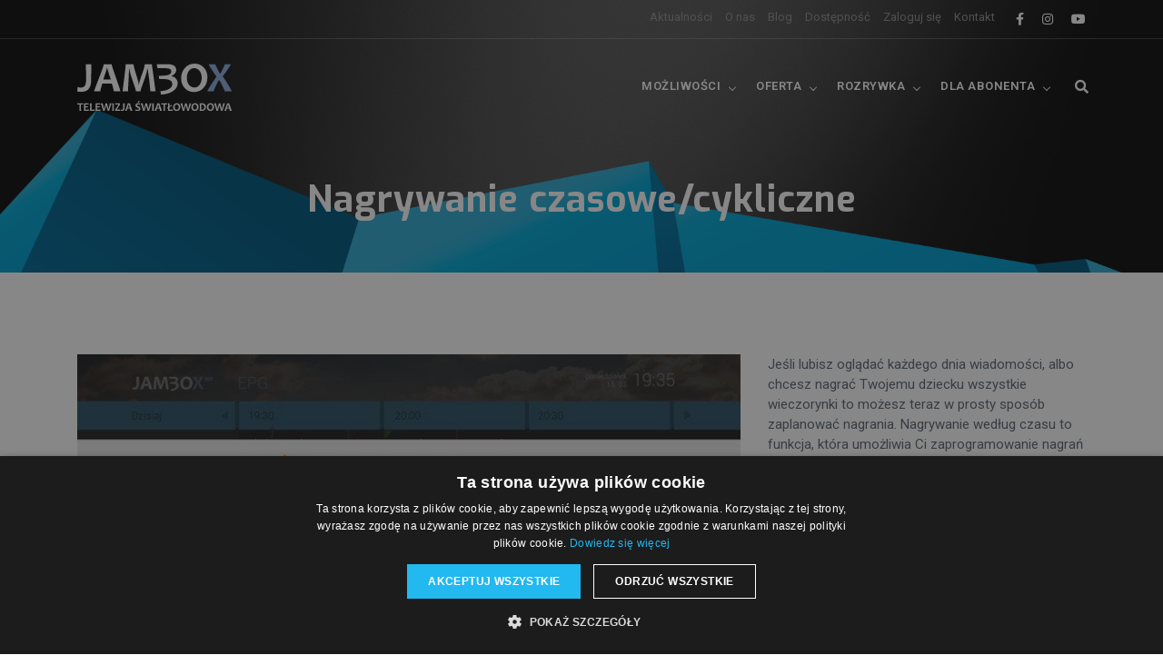

--- FILE ---
content_type: text/html; charset=utf-8
request_url: https://jambox.pl/funkcja/nagrywanie-czasowecykliczne
body_size: 6974
content:
<!DOCTYPE html>
<html lang="pl" lang="pl"
    dir="ltr">

<head>
<meta http-equiv="Content-Type" content="text/html; charset=utf-8" />
    <meta name="viewport" content="width=device-width, initial-scale=1.0, maximum-scale=1.0, user-scalable=no">
    <!-- Global site tag (gtag.js) - Google Analytics -->
    <script async src="https://www.googletagmanager.com/gtag/js?id=G-V8R08KH44J"></script>
    <script>
    window.dataLayer = window.dataLayer || [];

    function gtag() {
        dataLayer.push(arguments);
    }
    gtag('js', new Date());

    gtag('config', 'G-V8R08KH44J');
    </script>
    <!-- Global site tag (gtag.js) - Google Analytics -->
    <!-- Google Tag Manager -->
    <script>
    (function(w, d, s, l, i) {
        w[l] = w[l] || [];
        w[l].push({
            'gtm.start': new Date().getTime(),
            event: 'gtm.js'
        });
        var f = d.getElementsByTagName(s)[0],
            j = d.createElement(s),
            dl = l != 'dataLayer' ? '&l=' + l : '';
        j.async = true;
        j.src =
            'https://www.googletagmanager.com/gtm.js?id=' + i + dl;
        f.parentNode.insertBefore(j, f);
    })(window, document, 'script', 'dataLayer', 'GTM-KPZQSTS');
    </script>
    <!-- End Google Tag Manager -->
    <!-- Facebook Pixel Code -->
    <script>
    ! function(f, b, e, v, n, t, s) {
        if (f.fbq) return;
        n = f.fbq = function() {
            n.callMethod ?
                n.callMethod.apply(n, arguments) : n.queue.push(arguments)
        };
        if (!f._fbq) f._fbq = n;
        n.push = n;
        n.loaded = !0;
        n.version = '2.0';
        n.queue = [];
        t = b.createElement(e);
        t.async = !0;
        t.src = v;
        s = b.getElementsByTagName(e)[0];
        s.parentNode.insertBefore(t, s)
    }(window, document, 'script',
        'https://connect.facebook.net/en_US/fbevents.js');
    fbq('init', '170603700119302');
    fbq('track', 'PageView');
    </script>
    <noscript>
        <img height="1" width="1" style="display:none"
            src="https://www.facebook.com/tr?id=170603700119302&ev=PageView&noscript=1" />
    </noscript>
    <!-- End Facebook Pixel Code -->
    
<link rel="shortcut icon" href="/sites/default/files/jambox_favicon_1.ico" type="image/x-icon" />
    <title>Nagrywanie czasowe/cykliczne | Telewizja JAMBOX</title>
    <link type="text/css" rel="stylesheet" media="all" href="/sites/default/files/css/css_724bbb8a4d74947663ac4718a9b0338a.css" />
    <script type="text/javascript" src="/sites/default/files/js/js_4817b96051ca8e72e18f1896e01cb054.js"></script>
<script type="text/javascript">
<!--//--><![CDATA[//><!--
jQuery.extend(Drupal.settings, { "basePath": "\u002F", "block_edit": { "hover_links": 1 }, "nice_menus_options": { "delay": 800, "speed": 1 }, "shadowbox": { "animate": 1, "animateFade": 1, "animSequence": "wh", "auto_enable_all_images": 1, "auto_gallery": 1, "autoplayMovies": true, "continuous": 1, "counterLimit": "10", "counterType": "skip", "displayCounter": 1, "displayNav": 1, "enableKeys": 1, "fadeDuration": "0.35", "handleOversize": "resize", "handleUnsupported": "link", "initialHeight": 160, "initialWidth": 320, "language": "pl", "modal": false, "overlayColor": "#000", "overlayOpacity": "0.85", "players": null, "resizeDuration": "0.35", "showMovieControls": 1, "slideshowDelay": "0", "viewportPadding": 20, "useSizzle": 0 }, "AjaxLoad": { "css": [ "\u002Fmodules\u002Fnode\u002Fnode.css", "\u002Fmodules\u002Fsystem\u002Fdefaults.css", "\u002Fmodules\u002Fsystem\u002Fsystem.css", "\u002Fmodules\u002Fsystem\u002Fsystem-menus.css", "\u002Fmodules\u002Fuser\u002Fuser.css", "\u002Fsites\u002Fall\u002Fmodules\u002Fblock_edit\u002Fblock_edit.css", "\u002Fsites\u002Fall\u002Fmodules\u002Fcck\u002Ftheme\u002Fcontent-module.css", "\u002Fsites\u002Fall\u002Fmodules\u002Fckeditor\u002Fckeditor.css", "\u002Fsites\u002Fall\u002Fmodules\u002Fctools\u002Fcss\u002Fctools.css", "\u002Fsites\u002Fall\u002Fmodules\u002Fdate\u002Fdate.css", "\u002Fsites\u002Fall\u002Flibraries\u002Fjquery.ui\u002Fthemes\u002Fbase\u002Fjquery-ui.css", "\u002Fsites\u002Fall\u002Fmodules\u002Fdate\u002Fdate_popup\u002Fthemes\u002Fdatepicker.css", "\u002Fsites\u002Fall\u002Fmodules\u002Fdate\u002Fdate_popup\u002Fthemes\u002Fjquery.timeentry.css", "\u002Fsites\u002Fall\u002Fmodules\u002Ffilefield\u002Ffilefield.css", "\u002Fsites\u002Fall\u002Fmodules\u002Fnice_menus\u002Fnice_menus.css", "\u002Fsites\u002Fall\u002Fthemes\u002Fjambox\u002Fmymenu.css", "\u002Fsites\u002Fall\u002Fmodules\u002Fquotes\u002Fquotes.css", "\u002Fsites\u002Fall\u002Flibraries\u002Fshadowbox\u002Fshadowbox.css", "\u002Fsites\u002Fall\u002Fmodules\u002Fshadowbox\u002Fshadowbox.css", "\u002Fsites\u002Fall\u002Fmodules\u002Fsimplenews\u002Fsimplenews.css", "\u002Fsites\u002Fall\u002Fmodules\u002Fviews_slideshow\u002Fcontrib\u002Fviews_slideshow_singleframe\u002Fviews_slideshow.css", "\u002Fsites\u002Fall\u002Fmodules\u002Fviews_slideshow\u002Fcontrib\u002Fviews_slideshow_thumbnailhover\u002Fviews_slideshow.css", "\u002Fsites\u002Fall\u002Fmodules\u002Fcck\u002Fmodules\u002Ffieldgroup\u002Ffieldgroup.css", "\u002Fsites\u002Fall\u002Fmodules\u002Fviews\u002Fcss\u002Fviews.css", "\u002Fsites\u002Fall\u002Fthemes\u002Fjambox21\u002Fstyle.css" ], "scripts": [ "\u002Fmisc\u002Fjquery.js", "\u002Fmisc\u002Fjquery-extend-3.4.0.js", "\u002Fmisc\u002Fjquery-html-prefilter-3.5.0-backport.js", "\u002Fmisc\u002Fdrupal.js", "\u002Fsites\u002Fall\u002Fmodules\u002Fajax_load\u002Fajax_load.js", "\u002Fsites\u002Fall\u002Fmodules\u002Fblock_edit\u002Fblock_edit.js", "\u002Fsites\u002Fall\u002Fmodules\u002Fjquery_plugin\u002Fjquery.cookie.min.js", "\u002Fsites\u002Fall\u002Fmodules\u002FInsertNode\u002Fback_from_comment.js", "\u002Fsites\u002Fall\u002Fmodules\u002Fnice_menus\u002Fsuperfish\u002Fjs\u002Fsuperfish.js", "\u002Fsites\u002Fall\u002Fmodules\u002Fnice_menus\u002Fsuperfish\u002Fjs\u002Fjquery.bgiframe.min.js", "\u002Fsites\u002Fall\u002Fmodules\u002Fnice_menus\u002Fsuperfish\u002Fjs\u002Fjquery.hoverIntent.minified.js", "\u002Fsites\u002Fall\u002Fmodules\u002Fnice_menus\u002Fnice_menus.js", "\u002Fsites\u002Fall\u002Flibraries\u002Fshadowbox\u002Fshadowbox.js", "\u002Fsites\u002Fall\u002Fmodules\u002Fshadowbox\u002Fshadowbox_auto.js", "\u002Fsites\u002Fall\u002Fmodules\u002Fviews_slideshow\u002Fjs\u002Fjquery.cycle.all.min.js", "\u002Fsites\u002Fall\u002Fmodules\u002Fviews_slideshow\u002Fcontrib\u002Fviews_slideshow_singleframe\u002Fviews_slideshow.js", "\u002Fsites\u002Fall\u002Fmodules\u002Fviews_slideshow\u002Fcontrib\u002Fviews_slideshow_thumbnailhover\u002Fviews_slideshow.js" ] }, "CToolsUrlIsAjaxTrusted": { "\u002Ffunkcja\u002Fnagrywanie-czasowecykliczne": true } });
//--><!]]>
</script>

    <!-- plugins -->
    <link rel="stylesheet" href="/sites/all/themes/jambox21/css/plugins.css" />

    <!-- search css -->
    <link rel="stylesheet" href="/sites/all/themes/jambox21/search/search.css" />

    <link type="text/css" rel="stylesheet" media="all" href="/sites/all/themes/jambox21/css/styles-jambox.css" />
</head>


<body class="not-front not-logged-in page-node node-type-feature no-sidebars">
    <!-- Google Tag Manager (noscript) -->
    <noscript><iframe src="https://www.googletagmanager.com/ns.html?id=GTM-KPZQSTS" height="0" width="0"
            style="display:none;visibility:hidden"></iframe></noscript>
    <!-- End Google Tag Manager (noscript) -->
    <!-- start main-wrapper section -->
    <div class="main-wrapper bg-darkgrain">

        <!-- start header section -->
        <header class="header-style1 menu_area-light" style="z-index: 998">
            <div id="top-bar">
                <div class="container">
                    <div class="row">
                        <div class="col-xs-12 col-md-12 xs-display-none">
                            <ul class="top-social-icon">
                                <li><a href="https://www.facebook.com/jamboxhd"><i class="fab fa-facebook-f"></i></a>
                                </li>
                                <li><a href="https://www.instagram.com/telewizjajambox/"><i
                                            class="fab fa-instagram"></i></a></li>
                                <li><a href="https://www.youtube.com/user/JamboxHD"><i class="fab fa-youtube"></i></a>
                                </li>
                            </ul>
                            <span class="top-bar-info float-right">
                                <ul class=""><li class="menu-39602 first"><a href="/aktualnosci" title="Aktualności">Aktualności</a></li>
<li class="menu-354"><a href="/o-nas" title="O nas">O nas</a></li>
<li class="menu-37597"><a href="https://jambox.pl/blog/" title="">Blog</a></li>
<li class="menu-355"><a href="/zasieg" title="Dostępność">Dostępność</a></li>
<li class="menu-357"><a href="https://go.jambox.pl" title="Logowanie do JAMBOX go!">Zaloguj się</a></li>
<li class="menu-27454 last"><a href="/kontakt" title="Kontakt">Kontakt</a></li>
</ul>                            </span>
                        </div>
                    </div>
                </div>
            </div>

            <div class="navbar-default">

                <!-- start top search -->
                <div class="top-search bg-theme">
                    <div class="container">
                        <form action="/funkcja/nagrywanie-czasowecykliczne"  accept-charset="UTF-8" method="post" id="search-theme-form">
<div>
<div class="input-group">
  <span class="input-group-addon cursor-pointer"><button class="search-form_submit fas fa-search font-size18 text-white" type="submit"></button></span>
  <div class="form-item" id="edit-search-theme-form-1-wrapper">
 <input type="text" maxlength="128" name="search_theme_form" id="edit-search-theme-form-1" size="15" value="" title="Wpisz terminy których szukasz." placeholder="Pisz i naciśnij enter..." class="form-text search-form_input form-control" autocomplete="off" />
</div>
  <input type="hidden" name="form_build_id" id="form-hr4rKBbe4lVa4OeW711JvD9JnJgjAmG1z9E7drm7NpY" value="form-hr4rKBbe4lVa4OeW711JvD9JnJgjAmG1z9E7drm7NpY"  />
<input type="hidden" name="form_id" id="edit-search-theme-form" value="search_theme_form"  />
  <span class="input-group-addon close-search"><i class="fas fa-times font-size18 line-height-28 margin-5px-top"></i></span>
</div>
</div></form>
                    </div>
                </div>
                <!-- end top search -->

                <div class="container">
                    <div class="row align-items-center">
                        <div class="col-12 col-lg-12">
                            <div class="menu_area">
                                <nav class="navbar navbar-expand-lg navbar-light no-padding">

                                    <div class="navbar-header navbar-header-custom">
                                        <!-- start logo -->
                                        <a href="/" class="navbar-brand logo2"><img id="logo"
                                                src="/sites/all/themes/jambox21/images/logo-jambox.svg"
                                                width="170" alt="logo"></a>
                                        <!-- end logo -->
                                    </div>

                                    <div class="navbar-toggler"></div>

                                    <!-- menu area -->

                                    <ul class="navbar-nav ml-auto" id="nav"><li class="item-114 first"><a href="#!">Możliwości</a>
<ul class=""><li class="item-38683 first"><a href="/telewizja-interaktywna" title="Telewizja interaktywna">Telewizja interaktywna</a></li>
<li class="item-37686"><a href="/tvsmart" title="TV Smart">TV Smart</a></li>
<li class="item-362"><a href="/dekodery" title="Dekodery">Dekodery</a></li>
<li class="item-38100"><a href="/4k" title="">Telewizja 4K</a></li>
<li class="item-361"><a href="/telewizja-hd" title="Telewizja HD">Telewizja HD</a></li>
<li class="item-24694"><a href="/go" title="Oglądaj telewizję na żywo online">JAMBOX go!</a></li>
<li class="item-413"><a href="/multiroom" title="">Multiroom</a></li>
<li class="item-20814 last"><a href="/funkcja/zamawianie-z-pilota" title="">Zamawianie z pilota</a></li>
</ul></li>
<li class="item-115"><a href="#!">Oferta</a>
<ul class=""><li class="item-37633 first"><a href="/pakiety-podstawowe-plus" title="">Pakiety Plus</a></li>
<li class="item-39595"><a href="/pakiety-podstawowe" title="Pakiety SGT">Pakiety SGT</a></li>
<li class="item-46290"><a href="/pakiety-podstawowe-evio" title="Pakiety EVIO">Pakiety EVIO</a></li>
<li class="item-35918"><a href="/pakiety-na-start" title="">Pakiety Na Start</a></li>
<li class="item-2460"><a href="/promocje">Promocje</a></li>
<li class="item-407"><a href="/lista-kanalow" title="">Lista kanałów</a></li>
<li class="item-38111 last"><a href="/mobile" title="">JAMBOX mobile</a></li>
</ul></li>
<li class="item-48174"><a href="#!">Rozrywka</a>
<ul class=""><li class="item-48111 first"><a href="/disneyplus" title="">Disney+</a></li>
<li class="item-47998"><a href="/hbomax" title="HBO Max">HBO Max</a></li>
<li class="item-48062"><a href="/canalplus" title="">CANAL+</a></li>
<li class="item-48173"><a href="/filmboxplus" title="">FilmBox+</a></li>
<li class="item-412 last"><a href="/vod" title="">Wideo na życzenie VOD</a></li>
</ul></li>
<li class="item-359 last"><a href="#!">Dla Abonenta</a>
<ul class=""><li class="item-417 first"><a href="/go" title="Zaloguj się do JAMBOX go!">JAMBOX go!</a></li>
<li class="item-30132"><a href="/program-tv" title="Program telewizyjny">Program TV</a></li>
<li class="item-8126"><a href="/polecamy" title="">Polecamy w TV</a></li>
<li class="item-2115"><a href="/newsletter">Ostatni tygodnik</a></li>
<li class="item-416"><a href="/dokumenty-do-pobrania" title="">Dokumenty do pobrania</a></li>
<li class="item-415"><a href="/najczesciej-zadawane-pytania-faq" title="">Najczęściej zadawane pytania FAQ</a></li>
<li class="item-47960 last"><a href="/telewizjaswiatlowodowa" title="Telewizja Światłowodowa">Telewizja Światłowodowa</a></li>
</ul></li>
</ul>
                                    <!-- end menu area -->

                                    <!-- start attribute navigation -->
                                    <div class="attr-nav sm-no-margin sm-margin-70px-right xs-margin-65px-right">
                                        <ul>
                                            <li class="search"><a href="#!"><i class="fas fa-search"></i></a></li>
                                        </ul>
                                    </div>
                                    <!-- end attribute navigation -->

                                </nav>
                            </div>
                        </div>
                    </div>
                </div>
            </div>

        </header>
        <!-- end header section -->

        <!-- start page title section -->


        <section class="page-title-section2 bg-transparent bg-img cover-background-bottom" data-overlay-dark="1"
            data-background="/sites/all/themes/jambox21/images/bg-ribbon.png"
            style="background-position-y: 120px !important;">
            <div class="container">

                <div class="row">
                    <div class="col-md-12">
                        <h1 class="render">Nagrywanie czasowe/cykliczne</h1>                    </div>
                    <div class="col-md-12">
                    </div>
                </div>

            </div>
        </section>
        <!-- end page title section -->
                                        
        <section>
            <div class="container">
                
                        <div id="node-815" class="node">


  <div class="content clear-block">
    <div class="node-edit-link" id="node-edit-link-815"></div><div class="row">
    <div class="col-md-8">
<div id="feature-slideshow" class="owl-carousel">
<div class="item"><img  class="imagefield imagefield-field_screen" width="620" height="349" alt="" src="https://www.jambox.pl/sites/default/files/jambox-kyanit-record-time.jpg?1458035483" /></div></div>

</div>
    <div class="col-md-4">
<p>Jeśli lubisz oglądać każdego dnia wiadomości, albo chcesz nagrać Twojemu dziecku wszystkie wieczorynki to możesz teraz w prosty sposób zaplanować nagrania. Nagrywanie według czasu to funkcja, która umożliwia Ci zaprogramowanie nagrań powtarzających się. Zaplanuj nagrania codzienne, weekendowe czy w wybranych przez Ciebie dniach. &nbsp;Dodatkowo możesz nagrać dowolny przedział czasu na kanale.&nbsp;</p>
<p>Nagrywanie czasowe jest dostępne na dekoderze wyposażonym w dysk dedykowany lub USB.</p>
</div>
</div>

<p>
<strong>Dostępne na dekoderze:</strong><ul class="list-style-14">
<li><a href="/dekoder/arris-1113-hd">Arris 1113 HD</a></li><li><a href="/dekoder/arris-2853-hd-z-opcja-dysku">Arris 2853 HD z opcją dysku</a></li><li><a href="/dekoder/arris-4302-hd">Arris 4302 HD</a></li><li><a href="/dekoder/arris-5202-4k">Arris 5202 4K</a></li><li><a href="/dekoder/arris-5305-4k">Arris 5305 4K</a></li><li><a href="/dekoder/mag-250-hd">MAG 250 HD</a></li><li><a href="/dekoder/mag-255-hd">MAG 255 HD</a></li><li><a href="/dekoder/motorola-1853-hd-z-opcja-dysku">Motorola 1853 HD z opcją dysku</a></li><li><a href="/dekoder/motorola-1963-hd-z-dyskiem">Motorola 1963 HD z dyskiem</a></li></ul> 
  </div>

  <div class="clear-block">
    
      </div>


</div>
<div id="block-block-5" class="clear-block block block-block">


  <div class="content"><iframe src="https://www.facebook.com/plugins/like.php?href=https%3A%2F%2Fwww.facebook.com%2Fjamboxhd%2F&width=600&layout=standard&action=like&size=large&show_faces=true&share=false&height=80&appId=176706435717158" width="600" height="80" style="border:none;overflow:hidden" scrolling="no" frameborder="0" allowTransparency="true"></iframe>
</div>
</div>
<div id="block-block-8" class="clear-block block block-block">


  <div class="content"><script> window.$czater = { tok: "eea5364b7c58e64aeb00527b4a9daac879984f06", domain: "https://www.czater.pl/", section:'2473', login: undefined, email: undefined, css_template: 'wIdpgkyJ'};</script><script src="https://www.czater.pl/assets/modules/chat/js/chat.js" async></script>
</div>
</div>

                                    </div>
        </section>


        <!-- start footer section -->

        <footer class="footer-style12">
            <div class="container lg">
                <div class="row row-cols-2 row-cols-sm-3 row-cols-md-4 row-cols-lg-5 row-cols-xl-5">
                    <div class="col">
                        <h3>Poznaj nas</h3>
                        <div class="menu-block-4 menu-name-menu-onas parent-mlid-0 menu-level-1">
  <ul class="menu"><li class="leaf first menu-mlid-1085"><a href="/o-nas">O nas</a></li>
<li class="leaf menu-mlid-37596"><a href="https://jambox.pl/blog/" title="">Blog</a></li>
<li class="leaf menu-mlid-1090"><a href="/zasieg">Zasięg</a></li>
<li class="leaf menu-mlid-1088"><a href="/aktualnosci">Aktualności</a></li>
<li class="leaf menu-mlid-1086"><a href="/zostan-partnerem">Zostań partnerem</a></li>
<li class="leaf menu-mlid-5363"><a href="/logo-do-pobrania" title="">Logo do pobrania</a></li>
<li class="leaf menu-mlid-1089"><a href="/nagrody">Nagrody i wyróżnienia</a></li>
<li class="leaf menu-mlid-18247"><a href="/polityka-prywatnosci" title="">Polityka prywatności</a></li>
<li class="leaf last menu-mlid-48127"><a href="/dataact" title="Dostęp i wykorzystanie danych">Dostęp i wykorzystanie danych</a></li>
</ul></div>
                    </div>
                    <div class="col">
                        <h3>Możliwości</h3>
                        <div class="menu-block-1 menu-name-primary-links parent-mlid-114 menu-level-1">
  <ul class="menu"><li class="leaf first menu-mlid-38683"><a href="/telewizja-interaktywna" title="Telewizja interaktywna">Telewizja interaktywna</a></li>
<li class="leaf menu-mlid-37686"><a href="/tvsmart" title="TV Smart">TV Smart</a></li>
<li class="leaf menu-mlid-362"><a href="/dekodery" title="Dekodery">Dekodery</a></li>
<li class="leaf menu-mlid-38100"><a href="/4k" title="">Telewizja 4K</a></li>
<li class="leaf menu-mlid-361"><a href="/telewizja-hd" title="Telewizja HD">Telewizja HD</a></li>
<li class="leaf menu-mlid-24694"><a href="/go" title="Oglądaj telewizję na żywo online">JAMBOX go!</a></li>
<li class="leaf menu-mlid-413"><a href="/multiroom" title="">Multiroom</a></li>
<li class="leaf last menu-mlid-20814"><a href="/funkcja/zamawianie-z-pilota" title="">Zamawianie z pilota</a></li>
</ul></div>
                    </div>
                    <div class="col">
                        <h3>Oferta</h3>
                        <div class="menu-block-2 menu-name-primary-links parent-mlid-115 menu-level-1">
  <ul class="menu"><li class="leaf first menu-mlid-37633"><a href="/pakiety-podstawowe-plus" title="">Pakiety Plus</a></li>
<li class="leaf menu-mlid-39595"><a href="/pakiety-podstawowe" title="Pakiety SGT">Pakiety SGT</a></li>
<li class="leaf menu-mlid-46290"><a href="/pakiety-podstawowe-evio" title="Pakiety EVIO">Pakiety EVIO</a></li>
<li class="leaf menu-mlid-35918"><a href="/pakiety-na-start" title="">Pakiety Na Start</a></li>
<li class="leaf menu-mlid-2460"><a href="/promocje">Promocje</a></li>
<li class="leaf menu-mlid-407"><a href="/lista-kanalow" title="">Lista kanałów</a></li>
<li class="leaf last menu-mlid-38111"><a href="/mobile" title="">JAMBOX mobile</a></li>
</ul></div>
                    </div>
                    <div class="col">
                        <h3>Rozrywka</h3>
                        <div class="menu-block-5 menu-name-primary-links parent-mlid-48174 menu-level-1">
  <ul class="menu"><li class="leaf first menu-mlid-48111"><a href="/disneyplus" title="">Disney+</a></li>
<li class="leaf menu-mlid-47998"><a href="/hbomax" title="HBO Max">HBO Max</a></li>
<li class="leaf menu-mlid-48062"><a href="/canalplus" title="">CANAL+</a></li>
<li class="leaf menu-mlid-48173"><a href="/filmboxplus" title="">FilmBox+</a></li>
<li class="leaf last menu-mlid-412"><a href="/vod" title="">Wideo na życzenie VOD</a></li>
</ul></div>
                    </div>
                    <div class="col">
                        <h3>Dla Abonenta</h3>
                        <div class="menu-block-3 menu-name-primary-links parent-mlid-359 menu-level-1">
  <ul class="menu"><li class="leaf first menu-mlid-417"><a href="/go" title="Zaloguj się do JAMBOX go!">JAMBOX go!</a></li>
<li class="leaf menu-mlid-30132"><a href="/program-tv" title="Program telewizyjny">Program TV</a></li>
<li class="leaf menu-mlid-8126"><a href="/polecamy" title="">Polecamy w TV</a></li>
<li class="leaf menu-mlid-2115"><a href="/newsletter">Ostatni tygodnik</a></li>
<li class="leaf menu-mlid-416"><a href="/dokumenty-do-pobrania" title="">Dokumenty do pobrania</a></li>
<li class="leaf menu-mlid-415"><a href="/najczesciej-zadawane-pytania-faq" title="">Najczęściej zadawane pytania FAQ</a></li>
<li class="leaf last menu-mlid-47960"><a href="/telewizjaswiatlowodowa" title="Telewizja Światłowodowa">Telewizja Światłowodowa</a></li>
</ul></div>
                    </div>
                </div>
            </div>

            <div class="footer-bar xs-font-size13">
                <div class="container lg">
                    <div class="row">
                        <div class="col-md-6 text-center text-md-left">
                            <ul class="social-icon-style5 no-margin">
                                <li><a href="https://www.facebook.com/jamboxhd"><i class="fab fa-facebook-f"></i></a>
                                </li>
                                <li><a href="https://www.instagram.com/telewizjajambox/"><i
                                            class="fab fa-instagram"></i></a></li>
                                <li><a href="https://www.youtube.com/user/JamboxHD"><i class="fab fa-youtube"></i></a>
                                </li>
                            </ul>
                        </div>
                        <div class="col-md-6 text-center text-md-right">
                            <p class="xs-margin-15px-bottom">&copy;
                                <script>
                                document.write(new Date().getFullYear())
                                </script> SGT Operator telewizji JAMBOX
                            </p>
                        </div>
                    </div>
                </div>
            </div>

        </footer>




        <!-- end footer section -->

    </div>
    <!-- end main-wrapper section -->

    <!-- start scroll to top -->
    <a href="#!" class="scroll-to-top"><i class="fas fa-angle-up" aria-hidden="true"></i></a>
    <!-- end scroll to top -->


    <script type="text/javascript">
<!--//--><![CDATA[//><!--

      Shadowbox.path = "/sites/all/libraries/shadowbox/";
      Shadowbox.init(Drupal.settings.shadowbox);
    
//--><!]]>
</script>

    <!-- jquery -->
    <script src="/sites/all/themes/jambox21/js/jquery.min.js"></script>

    <!-- popper js -->
    <script src="/sites/all/themes/jambox21/js/popper.min.js"></script>

    <!-- bootstrap -->
    <script src="/sites/all/themes/jambox21/js/bootstrap.min.js"></script>

    <!-- navigation -->
    <script src="/sites/all/themes/jambox21/js/nav-menu.js"></script>

    <!-- serch -->
    <script src="/sites/all/themes/jambox21/search/search.js"></script>

    <!-- tab -->
    <script src="/sites/all/themes/jambox21/js/easy.responsive.tabs.js"></script>

    <!-- owl carousel -->
    <script src="/sites/all/themes/jambox21/js/owl.carousel.js"></script>

    <!-- jquery.counterup.min -->
    <script src="/sites/all/themes/jambox21/js/jquery.counterup.min.js"></script>

    <!-- stellar js -->
    <script src="/sites/all/themes/jambox21/js/jquery.stellar.min.js"></script>

    <!-- waypoints js -->
    <script src="/sites/all/themes/jambox21/js/waypoints.min.js"></script>

    <!-- countdown js -->
    <script src="/sites/all/themes/jambox21/js/countdown.js"></script>

    <!-- jquery.magnific-popup js -->
    <script src="/sites/all/themes/jambox21/js/jquery.magnific-popup.min.js"></script>

    <!-- isotope.pkgd.min js -->
    <script src="/sites/all/themes/jambox21/js/isotope.pkgd.min.js"></script>

    <!-- jarallax js -->
    <script src="/sites/all/themes/jambox21/js/jarallax.min.js"></script>

    <!-- jarallax video js -->
    <script src="/sites/all/themes/jambox21/js/jarallax-video.js"></script>

    <!--  chart js -->
    <script src="/sites/all/themes/jambox21/js/chart.min.js"></script>

    <!-- thumbs js -->
    <script src="/sites/all/themes/jambox21/js/owl.carousel.thumbs.js"></script>

    <!-- animated js -->
    <!-- <script src="/sites/all/themes/jambox21/js/animated-headline.js"></script> -->

    <!--  clipboard js -->
    <script src="/sites/all/themes/jambox21/js/clipboard.min.js"></script>

    <!--  prism js -->
    <script src="/sites/all/themes/jambox21/js/prism.js"></script>

    <!-- custom scripts -->
    <script src="/sites/all/themes/jambox21/js/main.js"></script>

    <!-- Kod tagu remarketingowego Google -->
    <script type="text/javascript">
    /* <![CDATA[ */
    var google_conversion_id = 1042840136;
    var google_custom_params = window.google_tag_params;
    var google_remarketing_only = true;
    /* ]]> */
    </script>
    <script type="text/javascript" src="//www.googleadservices.com/pagead/conversion.js">
    </script>
    <noscript>
        <div style="display:inline;">
            <img height="1" width="1" style="border-style:none;" alt="pixel"
                src="//googleads.g.doubleclick.net/pagead/viewthroughconversion/1042840136/?guid=ON&amp;script=0" />
        </div>
    </noscript>
    <script type="text/javascript">
<!--//--><![CDATA[//><!--

      Shadowbox.path = "/sites/all/libraries/shadowbox/";
      Shadowbox.init(Drupal.settings.shadowbox);
    
//--><!]]>
</script>
</body>

</html>